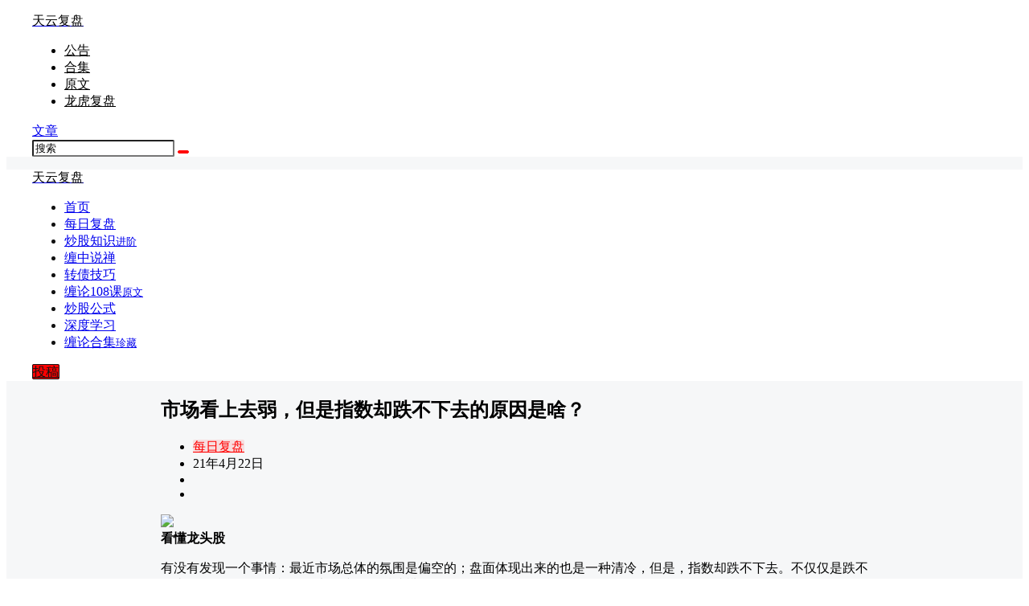

--- FILE ---
content_type: text/html; charset=utf-8
request_url: https://www.google.com/recaptcha/api2/aframe
body_size: 268
content:
<!DOCTYPE HTML><html><head><meta http-equiv="content-type" content="text/html; charset=UTF-8"></head><body><script nonce="Pf6xkcyskuj8YVm_kYWOzw">/** Anti-fraud and anti-abuse applications only. See google.com/recaptcha */ try{var clients={'sodar':'https://pagead2.googlesyndication.com/pagead/sodar?'};window.addEventListener("message",function(a){try{if(a.source===window.parent){var b=JSON.parse(a.data);var c=clients[b['id']];if(c){var d=document.createElement('img');d.src=c+b['params']+'&rc='+(localStorage.getItem("rc::a")?sessionStorage.getItem("rc::b"):"");window.document.body.appendChild(d);sessionStorage.setItem("rc::e",parseInt(sessionStorage.getItem("rc::e")||0)+1);localStorage.setItem("rc::h",'1768663100750');}}}catch(b){}});window.parent.postMessage("_grecaptcha_ready", "*");}catch(b){}</script></body></html>